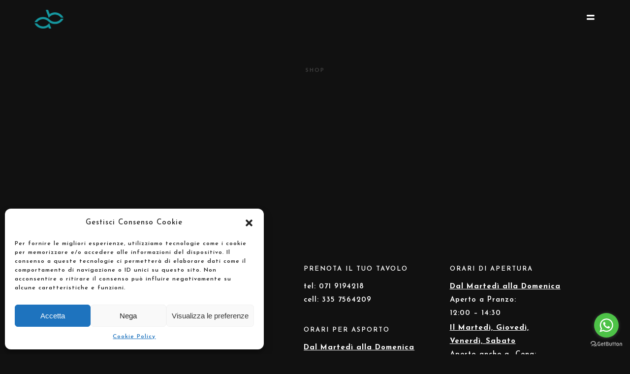

--- FILE ---
content_type: text/css;charset=UTF-8
request_url: https://www.albertoberardi.com/wp-content/themes/grandrestaurant/templates/custom-css.php
body_size: 536
content:

.portfolio_nav { display:none; }
.top_bar.fixed
{
	position: fixed;
	animation-name: slideDown;
	-webkit-animation-name: slideDown;	
	animation-duration: 0.5s;	
	-webkit-animation-duration: 0.5s;
	z-index: 999;
	visibility: visible !important;
	top: 0px;
}

.top_bar.fixed #menu_wrapper div .nav
{
	margin-top: 16px;
}

.top_bar.fixed #searchform
{
	margin-top: 8px;
}

.top_bar.fixed .header_cart_wrapper
{
	margin-top: 21px;
}

.top_bar.fixed #menu_wrapper div .nav > li > a
{
	padding-bottom: 24px;
}

.top_bar.fixed .logo_wrapper img
{
	max-height: 40px;
	width: auto;
}


#page_caption .page_title_wrapper
{
	text-align: center}
.page_title_inner
{
	float: none;
}

.top_bar
{
	background-image: url('http://menu_background');
	background-repeat: repeat;
}



#copyright, #footer_menu, .footer_bar_wrapper .social_wrapper
{
	float: none;
	width: 100%;
	text-align: center;
}

.footer_bar_wrapper .social_wrapper ul
{
	text-align: center;
	margin: auto;
}

#footer_menu, .footer_bar_wrapper .social_wrapper
{
	margin-bottom: 10px;
}

.footer_bar_wrapper
{
	padding-top: 50px;
}

#copyright
{
	margin-bottom: 30px;
}

.footer_bar_wrapper .social_wrapper ul li
{
	float: none;
	display: inline-block;
}

#wrapper.hasbg .above_top_bar
{
    background: #cfa670 !important;
	background: rgb(207, 166, 112, 0.9) !important;
	background: rgba(207, 166, 112, 0.9) !important;
}


@media only screen and (max-width: 768px) {
	html[data-menu=leftmenu] .mobile_menu_wrapper
	{
		right: 0;
		left: initial;
		
		-webkit-transform: translate(400px, 0px);
		-ms-transform: translate(400px, 0px);
		transform: translate(400px, 0px);
		-o-transform: translate(400px, 0px);
	}
}

html[data-menu=leftmenu] .mobile_main_nav, #sub_menu
{
	clear: both;
}

html[data-menu=leftmenu] #wrapper
{
	padding-top: 0;
}






--- FILE ---
content_type: text/css
request_url: https://www.albertoberardi.com/wp-content/uploads/elementor/css/post-40.css
body_size: 346
content:
.elementor-40 .elementor-element.elementor-element-7dbd893 > .elementor-container > .elementor-column > .elementor-widget-wrap{align-content:center;align-items:center;}.elementor-40 .elementor-element.elementor-element-7dbd893:not(.elementor-motion-effects-element-type-background), .elementor-40 .elementor-element.elementor-element-7dbd893 > .elementor-motion-effects-container > .elementor-motion-effects-layer{background-color:#111111;}.elementor-40 .elementor-element.elementor-element-7dbd893{transition:background 0.3s, border 0.3s, border-radius 0.3s, box-shadow 0.3s;padding:20px 0px 20px 0px;}.elementor-40 .elementor-element.elementor-element-7dbd893 > .elementor-background-overlay{transition:background 0.3s, border-radius 0.3s, opacity 0.3s;}.elementor-40 .elementor-element.elementor-element-a46743f > .elementor-element-populated{padding:0px 0px 0px 0px;}.elementor-40 .elementor-element.elementor-element-ed6d686{text-align:left;width:auto;max-width:auto;}.elementor-40 .elementor-element.elementor-element-ed6d686 img{width:59px;}.elementor-bc-flex-widget .elementor-40 .elementor-element.elementor-element-a207b1d.elementor-column .elementor-widget-wrap{align-items:center;}.elementor-40 .elementor-element.elementor-element-a207b1d.elementor-column.elementor-element[data-element_type="column"] > .elementor-widget-wrap.elementor-element-populated{align-content:center;align-items:center;}.elementor-40 .elementor-element.elementor-element-a207b1d.elementor-column > .elementor-widget-wrap{justify-content:flex-end;}.elementor-40 .elementor-element.elementor-element-a207b1d > .elementor-element-populated{padding:0px 0px 0px 0px;}.elementor-40 .elementor-element.elementor-element-f2f0421 .elementor-icon-wrapper{text-align:center;}.elementor-40 .elementor-element.elementor-element-f2f0421.elementor-view-stacked .elementor-icon{background-color:#FFFFFF;}.elementor-40 .elementor-element.elementor-element-f2f0421.elementor-view-framed .elementor-icon, .elementor-40 .elementor-element.elementor-element-f2f0421.elementor-view-default .elementor-icon{color:#FFFFFF;border-color:#FFFFFF;}.elementor-40 .elementor-element.elementor-element-f2f0421.elementor-view-framed .elementor-icon, .elementor-40 .elementor-element.elementor-element-f2f0421.elementor-view-default .elementor-icon svg{fill:#FFFFFF;}.elementor-40 .elementor-element.elementor-element-f2f0421 .elementor-icon{font-size:18px;}.elementor-40 .elementor-element.elementor-element-f2f0421 > .elementor-widget-container{margin:3px 0px 0px 20px;}.elementor-40 .elementor-element.elementor-element-f2f0421{width:auto;max-width:auto;}@media(max-width:1024px){.elementor-40 .elementor-element.elementor-element-7dbd893{padding:30px 20px 30px 20px;}}@media(max-width:767px){.elementor-40 .elementor-element.elementor-element-7dbd893{padding:25px 0px 25px 0px;}.elementor-40 .elementor-element.elementor-element-a46743f{width:70%;}.elementor-40 .elementor-element.elementor-element-a46743f > .elementor-element-populated{padding:0px 0px 0px 20px;}.elementor-40 .elementor-element.elementor-element-a207b1d{width:30%;}.elementor-40 .elementor-element.elementor-element-a207b1d > .elementor-element-populated{padding:0px 20px 0px 0px;}}

--- FILE ---
content_type: text/css
request_url: https://www.albertoberardi.com/wp-content/uploads/elementor/css/post-3283.css
body_size: 564
content:
.elementor-3283 .elementor-element.elementor-element-fb034be:not(.elementor-motion-effects-element-type-background), .elementor-3283 .elementor-element.elementor-element-fb034be > .elementor-motion-effects-container > .elementor-motion-effects-layer{background-color:#111111;}.elementor-3283 .elementor-element.elementor-element-fb034be{transition:background 0.3s, border 0.3s, border-radius 0.3s, box-shadow 0.3s;padding:100px 0px 40px 0px;}.elementor-3283 .elementor-element.elementor-element-fb034be > .elementor-background-overlay{transition:background 0.3s, border-radius 0.3s, opacity 0.3s;}.elementor-3283 .elementor-element.elementor-element-902e89f{width:22%;}.elementor-3283 .elementor-element.elementor-element-902e89f > .elementor-element-populated{margin:34px 40px 0px 0px;--e-column-margin-right:40px;--e-column-margin-left:0px;padding:0px 0px 0px 0px;}.elementor-3283 .elementor-element.elementor-element-0b0afcc{text-align:center;}.elementor-3283 .elementor-element.elementor-element-0b0afcc img{width:146px;}.elementor-3283 .elementor-element.elementor-element-1407841{width:26%;}.elementor-3283 .elementor-element.elementor-element-1407841 > .elementor-element-populated{margin:34px 40px 0px 0px;--e-column-margin-right:40px;--e-column-margin-left:0px;padding:0px 0px 0px 0px;}.elementor-3283 .elementor-element.elementor-element-57e4813 .elementor-heading-title{color:#FFFFFF;font-family:"Josefin Sans", Sans-serif;font-size:13px;font-weight:600;text-transform:uppercase;letter-spacing:2px;}.elementor-3283 .elementor-element.elementor-element-2b88ef1{font-family:"Josefin Sans", Sans-serif;font-size:15px;}.elementor-3283 .elementor-element.elementor-element-2b88ef1 > .elementor-widget-container{margin:-6px 0px 0px 0px;}.elementor-3283 .elementor-element.elementor-element-f98d867{width:26%;}.elementor-3283 .elementor-element.elementor-element-f98d867 > .elementor-element-populated{margin:34px 16px 0px 0px;--e-column-margin-right:16px;--e-column-margin-left:0px;padding:0px 0px 0px 0px;}.elementor-3283 .elementor-element.elementor-element-fb07a74 .elementor-heading-title{color:#FFFFFF;font-size:13px;font-weight:600;text-transform:uppercase;letter-spacing:2px;}.elementor-3283 .elementor-element.elementor-element-985be06{font-family:"Josefin Sans", Sans-serif;font-size:15px;}.elementor-3283 .elementor-element.elementor-element-985be06 > .elementor-widget-container{margin:-6px 0px 0px 0px;}.elementor-3283 .elementor-element.elementor-element-ce8398e .elementor-heading-title{color:#FFFFFF;font-size:13px;font-weight:600;text-transform:uppercase;letter-spacing:2px;}.elementor-3283 .elementor-element.elementor-element-ce8398e > .elementor-widget-container{margin:20px 0px 0px 0px;}.elementor-3283 .elementor-element.elementor-element-97ba528{font-family:"Josefin Sans", Sans-serif;font-size:15px;}.elementor-3283 .elementor-element.elementor-element-97ba528 > .elementor-widget-container{margin:-6px 0px 0px 0px;}.elementor-3283 .elementor-element.elementor-element-8e0bc71{width:26%;}.elementor-3283 .elementor-element.elementor-element-8e0bc71 > .elementor-element-populated{margin:34px 40px 0px 0px;--e-column-margin-right:40px;--e-column-margin-left:0px;padding:0px 0px 0px 0px;}.elementor-3283 .elementor-element.elementor-element-c6a5276 .elementor-heading-title{color:#FFFFFF;font-size:13px;font-weight:600;text-transform:uppercase;letter-spacing:2px;}.elementor-3283 .elementor-element.elementor-element-3151a7b{font-family:"Josefin Sans", Sans-serif;font-size:15px;}.elementor-3283 .elementor-element.elementor-element-3151a7b > .elementor-widget-container{margin:-6px 0px 0px 0px;}.elementor-3283 .elementor-element.elementor-element-1e73c4e:not(.elementor-motion-effects-element-type-background), .elementor-3283 .elementor-element.elementor-element-1e73c4e > .elementor-motion-effects-container > .elementor-motion-effects-layer{background-color:#111111;}.elementor-3283 .elementor-element.elementor-element-1e73c4e{transition:background 0.3s, border 0.3s, border-radius 0.3s, box-shadow 0.3s;padding:30px 0px 60px 0px;}.elementor-3283 .elementor-element.elementor-element-1e73c4e > .elementor-background-overlay{transition:background 0.3s, border-radius 0.3s, opacity 0.3s;}.elementor-3283 .elementor-element.elementor-element-821cf75.elementor-column > .elementor-widget-wrap{justify-content:center;}.elementor-3283 .elementor-element.elementor-element-63882f8{--grid-template-columns:repeat(0, auto);--icon-size:18px;--grid-column-gap:1px;--grid-row-gap:0px;width:auto;max-width:auto;}.elementor-3283 .elementor-element.elementor-element-63882f8 .elementor-widget-container{text-align:center;}.elementor-3283 .elementor-element.elementor-element-63882f8 .elementor-social-icon{background-color:#02010100;}.elementor-3283 .elementor-element.elementor-element-63882f8 .elementor-social-icon i{color:#FFFFFF;}.elementor-3283 .elementor-element.elementor-element-63882f8 .elementor-social-icon svg{fill:#FFFFFF;}.elementor-3283 .elementor-element.elementor-element-2fbaf57{text-align:center;}.elementor-3283 .elementor-element.elementor-element-2fbaf57 .elementor-heading-title{color:#FFFFFF;font-size:14px;}.elementor-3283 .elementor-element.elementor-element-2fbaf57 > .elementor-widget-container{margin:10px 0px 0px 0px;}@media(max-width:1024px){.elementor-3283 .elementor-element.elementor-element-63882f8{--icon-size:16px;}}